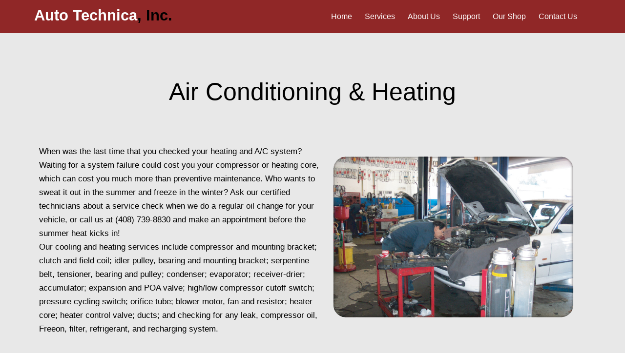

--- FILE ---
content_type: text/html
request_url: https://autotechnicainc.com/ac.html
body_size: 1746
content:
<!doctype html>
<!--[if IE 7 ]>    <html lang="en-gb" class="isie ie7 oldie no-js"> <![endif]-->
<!--[if IE 8 ]>    <html lang="en-gb" class="isie ie8 oldie no-js"> <![endif]-->
<!--[if IE 9 ]>    <html lang="en-gb" class="isie ie9 no-js"> <![endif]-->
<!--[if (gt IE 9)|!(IE)]><!-->
<html lang="en-gb" class="no-js">
<!--<![endif]-->
<head>
<meta charset="utf-8">
<meta name="viewport" content="width=device-width, initial-scale=1, maximum-scale=1">
<!--[if lt IE 9]> 
    <meta http-equiv="X-UA-Compatible" content="IE=edge,chrome=1">
    <![endif]-->
<title>Auto Technica, Inc </title>
<meta name="description" content="">
<meta name="author" content="WebThemez">
<!--[if lt IE 9]>
        <script src="http://html5shim.googlecode.com/svn/trunk/html5.js"></script>
    <![endif]-->
<!--[if lte IE 8]>
		<script type="text/javascript" src="http://explorercanvas.googlecode.com/svn/trunk/excanvas.js"></script>
	<![endif]-->
<link rel="stylesheet" href="css/bootstrap.min.css" />
<link rel="stylesheet" type="text/css" href="css/isotope.css" media="screen" />
<link rel="stylesheet" href="js/fancybox/jquery.fancybox.css" type="text/css" media="screen" />
<link href="css/animate.css" rel="stylesheet" media="screen">
<link href="flexslider/flexslider.css" rel="stylesheet" />
<link href="js/owl-carousel/owl.carousel.css" rel="stylesheet">
<link rel="stylesheet" href="css/styles.css" />
<!-- Font Awesome -->
<link href="font/css/font-awesome.min.css" rel="stylesheet">
</head>

<body>
<header class="header">
  <div class="container">
    <nav class="navbar navbar-inverse" role="navigation">
      <div class="navbar-header">
        <button type="button" id="nav-toggle" class="navbar-toggle" data-toggle="collapse" data-target="#main-nav"> <span class="sr-only">Toggle navigation</span> <span class="icon-bar"></span> <span class="icon-bar"></span> <span class="icon-bar"></span> </button>
        <a href="index.php" class="navbar-brand scroll-top logo  animated bounceInLeft"><b><i>Auto Technica</i>, Inc.</b></a> </div>
      <!--/.navbar-header-->
      <div id="main-nav" class="collapse navbar-collapse">
        <ul class="nav navbar-nav" id="mainNav">
          <li><a href="index.php#home" class="scroll-link">Home</a></li>
          <li><a href="index.php#services" class="scroll-link">Services</a></li>
          <li><a href="index.php#aboutUs" class="scroll-link">About Us</a></li>
		  <li><a href="index.php#support" class="scroll-link">Support</a></li>
          <li><a href="index.php#work" class="scroll-link">Our Shop</a></li>
          <li><a href="index.php#contactUs" class="scroll-link">Contact Us</a></li>
        </ul>
      </div>
      <!--/.navbar-collapse--> 
    </nav>
    <!--/.navbar--> 
  </div>
  <!--/.container--> 
</header>
<!--/.header-->
<br><br><br><br><br><br>
<section id="ac">
  <div class="container">
    <div class="heading text-center"> 
      <!-- Heading -->
      <h2>Air Conditioning & Heating</h2>
      <br><br>
      	<p align="left"><img src="images/services/ac.png"  alt="Full break services mechanic shop" align="right">When was the last time that you checked your heating and A/C system? Waiting for a system failure could cost you your compressor or heating core, which can cost you much more than preventive maintenance. Who wants to sweat it out in the summer and freeze in the winter? Ask our certified technicians about a service check when we do a regular oil change for your vehicle, or call us at (408) 739-8830 and make an appointment before the summer heat kicks in!
			<br>Our cooling and heating services include compressor and mounting bracket; clutch and field coil; idler pulley, bearing and mounting bracket; serpentine belt, tensioner, bearing and pulley; condenser; evaporator; receiver-drier; accumulator; expansion and POA valve; high/low compressor cutoff switch; pressure cycling switch; orifice tube; blower motor, fan and resistor; heater core; heater control valve; ducts; and checking for any leak, compressor oil, Freeon, filter, refrigerant, and recharging system.
 		</p>
      		
    </div>
</div>

<!--[if lte IE 8]><script src="//ajax.googleapis.com/ajax/libs/jquery/1.11.0/jquery.min.js"></script><![endif]--> 
<script src="js/modernizr-latest.js"></script> 
<script src="js/jquery-1.8.2.min.js" type="text/javascript"></script> 
<script src="js/bootstrap.min.js" type="text/javascript"></script> 
<script src="js/jquery.isotope.min.js" type="text/javascript"></script> 
<script src="js/fancybox/jquery.fancybox.pack.js" type="text/javascript"></script> 
<script src="js/jquery.nav.js" type="text/javascript"></script> 
<script src="http://maps.google.com/maps/api/js?sensor=true" type="text/javascript"></script>
<script src="js/gmaps.js"></script>
<script src="js/jquery.fittext.js"></script> 
<script src="js/waypoints.js"></script> 
<script src="flexslider/jquery.flexslider.js"></script>
<script src="js/custom.js" type="text/javascript"></script> 
<script src="js/owl-carousel/owl.carousel.js"></script>

</body>
</html>

--- FILE ---
content_type: text/css
request_url: https://autotechnicainc.com/css/styles.css
body_size: 6912
content:
/*
Author URI: http://webthemez.com/
*/

@import url(http://fonts.googleapis.com/css?family=Open+Sans:400,700,600);
@import url(http://fonts.googleapis.com/css?family=Titillium+Web:400,700);
* {
	margin: 0;
	padding: 0;
	font-family: 'Open Sans', sans-serif;
}
body {
	height: 100%;
	font-family: 'Open Sans', sans-serif;
	font-size: 14px;
	line-height: 1.7;
	color: #000;
	-webkit-font-smoothing: antialiased;
	-webkit-text-size-adjust: 100%;
	background: #e8e8e8;
	transition: all 0.3s linear;
	-webkit-transition: all 0.3s linear;
	-moz-transition: all 0.3s linear;
	-o-transition: all 0.3s linear;
}
::selection {
	color: #000;
	background: #2e8afa;
}

::-moz-selection {
 color: #000;
 background: #2e8afa;
}
p {
	color: #000;
	margin: 0 0 1em !important;
}

p.contact {
	color: #fff;
	margin: 0 0 1em !important;
}
h1, h2, h3, h4, h5, h6 {
	font-family:36px 'Open Sans', sans-serif;
}
.fitImage {
	max-width: 100%;
	vertical-align: middle;
	display: inline-block;
}
.animated {
	/* -webkit-animation-duration: 1s; */
	animation-duration: 1s;
	-webkit-animation-delay: 0s;
	animation-delay: 0s;
}
.mcbook {
	opacity: 0;
}
.show {
	opacity: 1;
}
.pDark p {
	color: #6D6D6D;
}
h6{
	font-size:14px;
}
.dataTxt ul li{
	list-style:none;
	line-height:30px;
}
.listArrow li{
background: url('../images/links-arrow.png') 0px 12px no-repeat;
padding-left:15px;
}
.progress {
height: 6px;
border-radius:0px;
}
.progress .progress-bar.progress-bar-red {
background: #D63737;
}
.progress .progress-bar.progress-bar-green {
background: #51D4B6;
}
.progress .progress-bar.progress-bar-lblue {
background: #9FDE32;
}
.feature a {
display: inline-block;
font-size: 18px;
color: #000;
background: #D63737;
margin-right: 20px;
width: 220px;
text-align: center;
line-height: 41px;
/* border-radius: 10px; */
}
#services img{
	width: 90%;
}
#services .circle{ 
display: inline-block;
background: transparent;
overflow: hidden; 
    -webkit-transition: all 1s ease; /* Safari and Chrome */
    -moz-transition: all 1s ease; /* Firefox */
    -o-transition: all 1s ease; /* IE 9 */
    -ms-transition: all 1s ease; /* Opera */
    transition: all 1s ease;
        max-width: 100%;
}
#services .col-md-3:hover .circle { 
	-webkit-transform:scale(1.25); /* Safari and Chrome */
    -moz-transform:scale(1.25); /* Firefox */
    -ms-transform:scale(1.25); /* IE 9 */
    -o-transform:scale(1.25); /* Opera */
     transform:scale(1.25);
}
.pDark h3 {
	color: #BEBEBE;
}
.btn {
	color:#000;
	background: #D63737;
}
.btn:hover {
	 color:#000 !important;
	background:#DB005E;
}
 
.btn{
display: inline-block;
padding: 8px 12px;
	}
.btn, .form-control, .team-socials i {
	border-radius: 0px !important;
}
.form-group {
	margin: 0 auto;
	margin-bottom: 15px;
	width: 75%;
}
.form-control {
	border: none;
	padding: 22px 4px;
	outline: none;
	color: #fff;
	margin: 0;
	width: 210px;
	max-width: 100%;
	display: block;
	margin-bottom: 20px;
	background: rgba(245, 242, 237, 0.23);
	font-size: inherit;
	border-radius: 0px !important;
	width: 99%;
}
.button-outline {
	-webkit-font-smoothing: antialiased;
	display: inline-block;
	vertical-align: middle;
	zoom: 1;
	color: #000;
	padding: 10px 25px;
	border: 2px solid #000;
	border-radius: 0px;
	font-size: 16px;
	font-weight: 400;
	background: rgba(255,255,255,0.15);
}
.button-outline:hover {
	color: #000;
	background: rgba(255,255,255,0.35);
}
a {
	color: #000;
	text-decoration: none;
	text-shadow: none;
	-webkit-transition: all 0.2s linear;
	-moz-transition: all 0.2s linear;
	-ms-transition: all 0.2s linear;
	-o-transition: all 0.2s linear;
	transition: all 0.2s linear;
}
a:hover {
	color: #D63737;
	text-decoration: none;
}
.btn {
	border: 0px;
	border-radius: 0px;
}
.btn-primary {
	background: #D63737;
}
.form-control {
	border-radius: 0px;
}
.mrgn30 {
	margin: 30px 0;
}
.copyright {
color: #6D6D6D;
background: #000000;
padding: 20px 0;
border-top: 1px solid #1D1D1D;
}
#home{
background: #D63737;
}
#top {
	position: relative;
}
.topHome {
	color: #902727 !important;
	position: fixed;
	bottom: 20px;
	right: 20px;
	z-index: 5;
}
.topHome:hover{
color: #D63737 !important;	
	}
.navbar-inverse .navbar-nav > .active {
background: #fff;
color: #fff;
}
/*  Sliders
==================================== */
 
.flex-direction-nav .flex-prev{
left:0px; 
}
.flex-direction-nav .flex-next{ 
right:0px;
}
.flex-caption {zoom: 1; 
bottom: 35px; background-color: rgb(0, 0, 0); color: #fff; margin: 0; padding: 25px 25px 25px 30px; position: absolute; left: 0px;
right:0px; bottom: 0;}
.flex-caption h3 {
color: #D63737;
letter-spacing: 1px;
margin-bottom: 14px;
text-align: center;
font-weight: bolder;
font-size: 37px;
}
.flex-caption h3 b{
	color: #FFF;
}
.flex-caption p {
font-size: 20px !important;
line-height: 22px;
font-weight: 300;
color: #FFF;
text-align:center;
}	
/* Header 
----------------------------------------------*/
#section-top {
	background: #4E4E4E;
}
#section-top ul {
	margin: 0;
	padding: 0;
	list-style: none;
	float: right;
}
#section-top ul li {
	display: inline-block;
}
#section-top ul li a {
	border-radius: 2px;
	display: inline-block;
	height: 35px;
	line-height: 35px;
	width: 35px;
	text-align: center;
}
#section-top .region-top-first {
	float: right;
}
.header {
	position: fixed;
	width: 100%; 
	z-index: 100;
	border-radius: 0;
	top: 0px;  
	background: #902727;
}
.addBg {
	background: #902727;
	transition: all 0.3s linear;
	-webkit-transition: all 0.3s linear;
	-moz-transition: all 0.3s linear;
	-o-transition: all 0.3s linear;
}
.navbar-inverse {
	background: transparent;
}
.navbar-inverse .navbar-toggle {
	background-color: #000;
	color: #000;
}
.navbar-inverse .navbar-toggle .icon-bar {
/*background-color: #D63737;*/
;
}
.navbar-inverse .navbar-toggle:hover, .navbar-inverse .navbar-toggle:focus {
	background: #000;
}
.navbar-inverse .navbar-nav > li > a:hover, .navbar-inverse .navbar-nav > li > a:focus {
	color: #fff;
}
.navbar-inverse .navbar-toggle:hover .icon-bar {
	background: #fff;
}
.navbar-toggle {
}
.hero-text {
	color: #000;
	width: 83%;
	text-align: center;
	margin: 23% auto 24px auto;
	font-family: 'Titillium Web', sans-serif;
}
.hero-text p {
	font-family: 'Titillium Web', sans-serif;
	padding: 0;
	margin: 12px 8% 0;
	text-shadow: 0px 1px 2px rgba(0, 0, 0, .2);
}
/*.carousel-inner*/
#myCarousel {
	margin-top: 50px;
	border-bottom: 4px solid #D63737;
}
.carousel-inner > .item {
}
.carousel-caption {
	padding: 0px;
	bottom: 40%;
	display: block;
	height: 80px;
}
.carousel-caption h1 {
	font-size: 45px;
	padding: 10px 15px;
	background: rgba(128, 180, 33, 0.80);
	color: #000;
	text-shadow: none;
	font-weight: bold;
	display: inline-block;
}
.carousel-caption h3 {
	font-size: 30px;
	color: #000;
	font-weight: bold;
	text-shadow: #fff 1px 1px 1px;
}
.actionPanel {
	padding: 25px 0;
	background: #D63737;
}
.actionPanel h3 {
	margin: 0px;
}
.circle {
	background: #000;
	height: 90px;
	width: 90px;
	border-radius: 0px;
	color: #D63737;
	line-height: 90px !important;
}
#section-strapline {
	background: #f00bfff;
	line-height: 42px;
	clear: both;
}
/*----Nav ----*/
.header .navbar-brand {
	float: left; 
	line-height: 18px;
	height: 50px;/*color:#D63737;*/
}
.navbar-brand b {
	color: #000000;
	font-family: 'Titillium Web', sans-serif;
	font-weight: 900;
}
.navbar-brand b i {
	color: #fff;
	font-style: normal;
}
.logo {
	font-size: 2.2em;
	text-shadow: none;
	margin: 8px 0 0 0;
}
.logo:hover {
	color: #5A5A5A;
}
.header .navbar {
	margin: 0;
	background: transparent;
	border: 0;
}
.hero-text2{
	padding:30px 0;
	text-align:center;	
	display:none;
}
.hero-text2 h3{
	font-size: 25px;
	color: #000;
	line-height: 36px; 
	text-align: center
}
.navbar-inverse .navbar-nav > li > a {
	color: #fff;
	font-size: 1.2em;
	line-height: normal;
	margin: 17px;
	padding: 6px 0px !important;
	border-radius: 5px;
	font-family: 'Titillium Web', sans-serif;
	font-weight: 400;
}
.navbar-inverse .navbar-nav > .active > a, .navbar-inverse .navbar-nav > .active > a:hover, .navbar-inverse .navbar-nav > .active > a:focus {
	color: #000;
	background: none; 
	border-radius: 0px;
}
.navbar-inverse .navbar-nav > .active {
}
.navbar-nav > li:hover > a {
	color: #fff;
}
.header .navbar-nav > li > a {
	padding: 25px 18px;
}
.page-section {
	width: 100%;
	height: auto;
	padding: 35px 0;
}
.noPadd {
	padding: 0;
}
.page-section h1 {
	font-size: 3.5em;
	margin: 90px 0 30px;
	line-height: 1.2em;
}
.page-section h1 span {
	font-weight: 200;
}
.page-section h2 {
	color: #D63737;
}
.page-section p {
	font-size: 15px;
	line-height: 1.5em;
}
.darkBg {
	background: #000;
}
.darkBg .fa {
	color: #D63737;
}
#map {
display: block;
height: 486px;
width: 100%;
background-color: #F6F4EF;
}
/*--- Banner ----*/
.banner-container {
	width: 100%;
	position: relative;
	padding: 0px;
	box-shadow: 0px 0px 1px rgba(0,0,0,0.4);
	background: url("../images/banner-bg.jpg") no-repeat;
	background-size: 100% 100%;
	background-size: cover;
	position: relative;  
}
.banner-container::after {
content: '';
position: absolute;
background: rgba(14, 14, 15, 0.2);
z-index: 4;
height: 100%;
width: 100%;
top: 0px;
}
.banner-container > img {
	width: 100%;
}
.banner-content {
	position: absolute;
	z-index: 3;
	top: 0px;
	left: 0px;
	right: 0px;
}
.hero-text h1 {
	color: #000;
	font-size: 6.5em;
	margin: 2% 0 30px;
	line-height: 50px;  
	font-size: 48px;
	margin: 37px 0 13px; 
}
.hero-text p {
	font-size: 1.6em;
	color: #000;
	font-style: normal; 
	text-shadow: 1px 1px 1px #8F8F8F;
}
.arrow-link {
display: inline-block;
font-size: 32px;
height: 50px;
line-height: 38px;
overflow: hidden;
text-align: center;
vertical-align: top;
width: 50px;
border: 4px solid #000;
border-radius: 50%;
}
a.arrow-link {
	color: #000;
}
a.arrow-link i{
font-size:28px;
}
a.arrow-link:hover {
	color: #000;
}
.colord {
    background: #e8e8e8);
 
    background-color: #e8e8e8;
}
.colord p { 
color:#000;
}
.colord h3 {  
line-height: 50px;
color: #D63737;
text-decoration: none;
}
.circle {
/* border: 1px solid #ECDB2D; */
border-radius: 0;
}
.hero-button {
	text-align: center;
	background: rgba(255, 255, 255, 0.36);
	border: 1px solid #000;
	padding: 20px;
	display: inline-block;
	margin: 0 auto;
	clear: left;
	width: auto;
}
.hero-img {
	text-align: center;
	margin: 124px auto 24px auto;
}
.da-slider {
	margin: 0 auto !important;
}
.heading h2 {
	color: #222;
	font-family: 'Titillium Web', sans-serif;
	text-transform:capitalize !important;
	font-weight: normal !important;
	padding:0 0 25px !important;
}
#contactUs .heading h2 {
	color: #fff;
}
.sub-heading {
	padding: 15px 0;
}
.sub-heading h2 {
	font-size: 18px;
	margin: 15px 0 8px !important;
}
.sub-heading p {
	color: #5A5A5A;
}
.heading {
	padding: 3px 10px;
	padding-bottom: 15px;
	margin-bottom: 30px;
	display: block;
}
.heading p {
	font-size: 1.2em;
}
.pdingBtm30 {
	padding-bottom: 30px;
}
.da-arrows span:after {
	width: 25px;
	height: 37px;
}
.da-arrows span {
	position: absolute;
	top: 50%;
	height: 34px;
	width: 34px;
	border-radius: 60px;
	background: none;
}
.da-dots span {
	display: inline-block;
	position: relative;
	width: 16px;
	height: 16px;
	border-radius: 50%;
	background: rgba(255, 255, 255, 0.13);
	margin: 3px;
	cursor: pointer;
	box-shadow: 1px 1px 1px rgba(0,0,0,0.1) inset, 1px 1px 1px rgba(255,255,255,0.1);
	border: 2px solid #bababa;
}
img, video, iframe, embed, object {
	max-width: 100%;
	height: auto;
}
/* Courses
------------------------------------------------*/
.courses .cr1:last-child {
border: 0px;
}
.courses .cr1 {
background: #fff;
padding: 20px 0;
color: #000;
/* border-right: 5px solid #000; */
border-radius: 0 0 50px 50px;
box-shadow: 0px 8px 2px #902727;
margin-bottom: 25px;
}
/* 
    -------------------------------------------------*/
	
a:hover {
 text-decoration:none;    
}

.panel-group .panel-heading {

    background: white;
    -webkit-box-shadow: none;
    -moz-box-shadow: none;
    box-shadow: none;
}

.title-lg > span {
    display: inline-block;
    position: relative;
    padding: 0 20px 15px;
    border-bottom: 1px solid #e9e9e9;
    font-weight: 700;
}
.menu-lg > .item {
  color: #000;
  padding: 10px 20px;
  margin-bottom: 2px;
  background: #f6f6f6;
  -webkit-box-shadow: inset 0 0 6px rgba(0, 0, 0, 0.05);
  box-shadow: inset 0 0 6px rgba(0, 0, 0, 0.05);
}
.menu-lg > .item > .fa {
  float: left;
  margin-top: 10px;
  font-size: 28px;
}
.menu-lg > .item > .content {
  overflow: hidden;
  margin-left: 50px;
}
.menu-lg > .item .title {
  margin-bottom: 10px;
  text-transform: uppercase;
  font-weight: 600;
}
.menu-lg > .item .title a {
  text-decoration: none;
  color: #D63737;
}
.menu-lg > .item .description {
  font-size: 13px;
}
.panel-group .panel-body {
    font-size: 13px;
    background: #f6f6f6;
    -webkit-box-shadow: inset 0 0 3px 1px rgba(0, 0, 0, 0.03);
    box-shadow: inset 0 0 3px 1px rgba(0, 0, 0, 0.03);
}                    
	
/* Features
    -------------------------------------------------*/
#aboutUs { 
	padding-top: 31px;
	padding-bottom: 25px;
	overflow: hidden;
	background: #e8e8e8; 
#border-top: 1px dashed rgba(163, 0, 70, 0.35);
}
#aboutUs .feature {
	margin-top: 30px;
	margin-bottom: 54px;
}
#aboutUs .right {
	padding-left: 32px;
	float: right;
}
#aboutUs .left {
	padding-right: 32px;
	float: left;
}
#aboutUs h3 {
	font: 22px; 
	letter-spacing: 1px;
	color: #222;
	margin-top:0px;
}
.dataTxt h4 {
font-size: 24px; 
line-height: 36px;
color:#000;
}
.fluid-video-wrapper {
	margin-top: 18px;
}
#aboutUs .left {
	padding-right: 32px;
	float: left;
}
#aboutUs .right {
	float: right;
}
.row .area1 {
	width: 65%;
}
.row .area2 {
	width: 35%;
}
/* Services
    -------------------------------------------------*/
.grid .text-content {
	padding-left: 35%;
}
.grid .text-content {
	display: block;
	padding-left: 19%;
	padding-right: 8%;
}
.grid .grid-item {
}
.grid .text-content h5 {
	font-weight: bold;
}
.grid .grid-item .item-content {
	display: block;
	outline: none;
	text-decoration: none;
	padding: 20px 0;
}
.item-content .fa {
	position: absolute;
	color: #e8e8e8;
	font-size: 4.5em;
	top: 36px;
}
/* Team
    ---------------------------------------------------*/
.team-member {
	margin-bottom: 15px;
}
.member-img {
	overflow: hidden; 
	position:relative;
}
.team-member .member-img img {
	max-width: 100%;
	margin: 0 auto;

border: 1px solid #fff;
}
.team-member h4 {
	font-size: 19px;
	line-height: 32px;
	margin: 10px 0 0;
	text-align: center;
	color: #000000;
}
.team-member .pos {
	display: block;
	margin: 0;
	text-align: center;
}
.team-member .contact a {
	padding: 0 8px;
}
.team-socials {
	position:;
	left:0px;
	right:0px;
}
.team-socials a {
	background: white;
	padding: 7px 0;
	margin: 2px;
}
#contactUs {
 background: #e8e8e8; 
}
#contactUs .btn {
	border-radius: 0px !important;
	background: #581313;
	color: #fff;
}
.descrition {
	min-height: 90px;
	/*text-align: center;*/
    /*border-bottom: 1px solid #dadde2;*/
	padding: 5px 15px;
}
.team-member {
	padding: 0;
	background: #fff;}
.team-socials {
	margin: 23px 0;
	text-align: center;
	/* display: block; */
	padding-bottom: 20px;
}
.team-member:hover .team-socials {
	-webkit-transition: all 1s ease;
	-moz-transition: all 1s ease;
	-ms-transition: all 1s ease;
	-o-transition: all 1s ease;
	transition: all 1s ease;
}
.team-socials i {
	width: 35px;
	height: 35px;
	position: relative;
	display: inline-block;
	text-align: center;
	font-size: 18px;
}
ul.plan.plan2.featured .plan-name {
background: #e8e8e8;
}
/* --Portfolio----- */
#work {
	color: #000;
}
#work h2 {
	color: #000 !important;
}
#work p {
	color: #000;
}
#portfolio {
	width: 100%
}
#portfolio .filters {
	margin-bottom: 40px
}
#portfolio .filters li {

padding:0px;
margin:0px;
}
#portfolio .filters li a {
	color: #e8e8e8;
	font-weight: 600;
	text-transform: uppercase;
	background: #e8e8e8;
padding: 10px 20px;
margin: 0px;
}
#portfolio .filters li a, #portfolio .filters li a:hover, #portfolio .filters li a:focus {
	color: #000;
	border:none;
}
#portfolio .filters li a.active {
	color: #e8e8e8 !important;

	background: #e8e8e8; 
}
#portfolio .items {
	margin-bottom: 0
}
#portfolio .items li {
	position: relative;
	float: left;
	width: 25%;
	overflow: hidden;
	opacity:0.8;
}
#portfolio .items li a img {
	width: 100%;
	-webkit-transition: all 0.3s ease-in-out;
	-moz-transition: all 0.3s ease-in-out;
	-o-transition: all 0.3s ease-in-out;
	transition: all 0.3s ease-in-out;
}
#portfolio .items li a .overlay {
	position: absolute;
	top: 0;
	left: 0;
	width: 100%;
	height: 100%;
	background-color: #e8e8e8;
	background-color: #e8e8e8;
	-webkit-transition: all 0.3s ease-in-out;
	-moz-transition: all 0.3s ease-in-out;
	-o-transition: all 0.3s ease-in-out;
	transition: all 0.3s ease-in-out;
	opacity: 0;
}
#portfolio .items li a .overlay span {
	color: #000;
	position: absolute;
	height: 50px;
	top: 50%;
	left: 0px;
	right: 0px;
	margin-top: -25px;
	line-height: 50px;
	background: url('../images/zoom.png') top center no-repeat;
	padding: 17px 0;
}
#portfolio .items li a:hover .overlay {
	opacity: 1
}
#portfolio .items li a:hover img {
	-webkit-transform: scale(1.1);
	-moz-transform: scale(1.1);
	-ms-transform: scale(1.1);
	-o-transform: scale(1.1);
	transform: scale(1.1);
}
nav#filter {
	margin-bottom: 1.5em;
}
nav#filter li {
	display: inline-block;
	margin: 0 0 0 5px;
}
nav#filter a {
	padding: 4px 12px;
	line-height: 20px;
	border: 1px solid #D63737;
	text-decoration: none;
}
.current {
	background: #D63737;
	color: #000;
} 
.page-section.intro {
	min-height: 600px;
}
.btn {
	font-weight: 200;
}
.btn-dark {
	background: #444;
	color: #000;
}
.btn-dark:hover {
	background: #e8e8e8;
	color: #000;
}
.back-to-top {
	display: inline-block;
	clear: both;
	background: #000;
	color: #333;
	padding: 0 10px 5px;
	margin: 20px 0 0;
	text-shadow: none;
}
.back-to-top:hover {
	background: #333;
	color: #000;
	text-decoration: none;
}
hr {
	border-color: #ddd;
}
body {
	margin: 0;
	font-family: Arial, sans-serif;
}
#navigation {
	position: fixed;
	top: 0;
	right: 0;
	margin: 0;
	padding: 0;
	width: 200px;
	background: #ffffff;
	box-shadow: 0 10px 10px -10px #e8e8e8;
}
#navigation > li {
	margin: 0;
	padding: 0;
	list-style: none;
}
#navigation > li > a {
	margin: 1px;
	color: #000000;
	background: #cccccc;
	display: block;
	padding: 5px;
	text-decoration: none;
	transition: all 400ms;
}
#navigation > li > a.current,  #navigation > li:hover > a {
	background: #999999;
}
a.read_more, a.read_more2 {
    font-family: "Raleway",sans-serif;
    display: block;
    font-size: 16px;
    width: 178px;
    height: 46px;
    line-height: 46px;
    border-radius: 3px;
    text-align: center;
    text-transform: uppercase;
    font-weight: 600;
    transition: all 0.2s ease-in-out 0s;
    background: none repeat scroll 0% 0% transparent;
    color: #000;
    border: 1px solid #FFF;
    margin: 0px auto;
    background: #ECDB2D;
}
.pageSection {
	min-height: 600px;
	padding: 20px;
	background: #dddddd;
}
.pageSection:nth-child(odd) {
	background: #eeeeee;
}
.socialIcons li {
	list-style: none;
	display: inline;
	margin-right: 6px;
}
footer {
	border-top: 1px solid #303030;
	padding: 45px 0;
	background: #000;
}
.social a:hover {
	color: #000;
}
.social a {
	font-size: 32px;
	margin: 0 10px;
	color: #D63737;
}
.contact ul li {
	margin-bottom: 10px;
}
.contact ul li i {
	margin-right: 15px;
}
/*support*/
#support{
background: #e8e8e8;
padding:65px 0;
}
.panel-group .panel { 
border-radius: 0;

}
#support .heading h2 {
color: #000;
}
#support .text-primary {
color: #000000;
}
#support h3{
color:#000;
}
#support .heading p {
color:#000;
}
.clients #owl-demo .item {
	background: none;
}
.clients .helper {
	display: inline-block;
	height: 100%;
	vertical-align: middle;
}
.clients .helper img {
	vertical-align: middle;
	max-height: 70px;
	max-width: 80%;
}
.clients .helper:hover {
	cursor: e-resize;
}
.clients .customNavigation > a {
	font-size: 25px;
	cursor: pointer;
	margin: 0px 5px;
}
.portfolio-item img:hover {
	width: 110%;
	height: 110%;
}
footer{
	background: #060606;
}
footer h4{
font-size:24px;	
padding-bottom:12px;
}
footer .col ul {
margin: 0;
padding: 0;
list-style: none;
}
footer .col ul li, footer .col p {
font-size: 14px;
}
footer .col.col-social-icons i {
width: 40px;
height: 40px;
display: inline-block;
padding: 10px;
margin-right: 10px;
margin-bottom: 10px;
text-align: center;
font-size: 18px; 
color: #333;
border-radius: 0px;
border: 1px solid #333;
}
footer .col.col-social-icons i:hover{
color:#D63737;
}
footer input.form-control{
	padding: 18px 10px;
} 
.area1 a{
	margin-bottom:10px;
}
#services, #aboutUs, #work, #plans, #contactUs{
padding:35px 0;
} 
.heading h2 {
color: #000;
font-weight: bolder; 
text-transform: uppercase;
font-size: 50px;
}

@media (max-width:940px){
.flex-caption {
	bottom: 20%;
}
}
@media (min-width: 768px) {
.header .navbar-brand {
	padding-left: 0;
}

.navbar-nav {
	float: right;
}
.navbar-inverse .navbar-nav > li > a {
	color: #fff;
	font-size: 16px;
	padding: 6px 3px !important;
	border-radius: 5px;
	margin: 19px 10px;
}

}

@media (max-width: 768px) {
.banner-container {
	background-size: contain;
}
.flex-caption {
	bottom: 6%;
}
#services, #aboutUs, #wor, #plans, #contactUs{
padding:45px 0;
}
.row .six {
	width: auto;
}
.da-slide h2 {
	font-size: 28px;
}
.banner-content p {
	font-size: 1.2em;
	text-shadow: none;
}
.hero-img {
	display: none;
}
.da-slide p {
	width: 67%;
	top: 122px;
}
.team-member .member-img img {
	max-width: 100%;
}
.da-slider {
	height: 380px;
	width: 100%;
	min-width: initial;
	margin: 0px !important;
}
.header .navbar-nav > li > a {
	padding: 25px 12px;
}
.portfolio-item img {
	text-decoration: none;
	display: block;
	width: 330px;
	height: 228px;
	float: left;
	margin: 0 3px 3px 0;
	opacity: 1;
	-webkit-transform: scale(1, 1);
	-webkit-transition-timing-function: ease-out;
	-webkit-transition-duration: 250ms;
	-moz-transform: scale(1, 1);
	-moz-transition-timing-function: ease-out;
	-moz-transition-duration: 250ms;
}
.portfolio-item:hover .folio-info {
	top: 0px;
}
.portfolio-item .portfolio-desc .folio-info {
	padding: 0px;
}
.portfolio-item .portfolio-desc .folio-info h5 {
	font-size: 1em;
} 
}

@media (max-width:760px) {
.header .navbar-nav > li > a {
	padding: 9px 12px !important;
	font-size: 14px; 
	margin: 0px;
}
.navbar-inverse .navbar-collapse, .navbar-inverse .navbar-form {
	border-color: #A8A8A8;
}
.row .area1, .row .area2 { 
display: block;
width: 100%;
}

}

@media (max-width: 480px) {
.header{
background: #902727;
}
.hero-text2 h3 {
font-size: 18px;
color: #000;
line-height: 28px;
text-align: center;
}
.flex-caption{
display:none;
}
#portfolio .filters li a {
color: #999;
font-weight: 600;
text-transform: uppercase;
background: rgb(101, 101, 101);
padding: 10px 20px;
margin: 0px;
display: inline-block;
margin-bottom: 5px;
}
.banner-container {
	background-size: contain;
	margin-top: 68px;
}
.banner-container > img {
	width: 100%;
	height: 240px;
}
.responsive-headline {
	font-size: 16px !important
}
.hero-text {
margin-top: 22%;
}
.hero-text h1 { 
line-height: 35px; 
}
.responsive-headline {
font-size: 21px !important;
}
.navbar {
	min-height: 69px;
}
.arrow-link {
	display: none;
}
.da-slide h2 {
	font-size: 22px;
	top: 7px;
	text-shadow: none;
}
.da-slide p {
	width: 65%;
	top: 42px;
	height: 50px;
}
#section-top ul li a {
	height: 28px;
	line-height: 28px;
	width: 26px;
}
.team-socials a {
	background: white;
	padding: 1px 0;
	margin: 2px;
}
.team-socials i {
	width: 19px;
	height: 19px;
	position: relative;
	display: inline-block;
	text-align: center;
	font-size: 16px;
}
.page-section {
	padding: 0px;
}
.page-section h1 {
	font-size: 3em;
}
.page-section h2 {
	font-size: 2em;
}
.page-section p {
	font-size: 1em;
	margin: 0 0 20px;
}
.portfolio-item .portfolio-desc .folio-info h5 {
	font-size: 11px;
} 
.header .navbar-brand {
float: left;
padding: 12px 0px;
line-height: 18px; 
}
.navbar-toggle {
position: relative;
float: right;
padding: 9px 10px;
margin-top: 11px;
margin-right: 0px;
margin-bottom: 9px;
background-color: transparent;
border: 1px solid transparent;
border-radius: 4px;
}
#portfolio .items li {
position: relative;
float: left;
width: 50%;
overflow: hidden;
}
.navbar-inverse .navbar-nav > li > a {
padding: 7px 15px !important;
margin: 0px;
}
}

@media (max-width: 320px) {
.banner-container {
	background-size: contain;
}
.da-slider {
	height: 300px;
}
.da-slider {
	width: 100%;
	min-width: initial;
	position: relative;
	margin: 0 auto;
}
.da-dots {
	bottom: 2px;
}
.grid .text-content {
	padding-left: 29%;
	padding-right: 2%;
}
.portfolio-item:hover .folio-info {
	top: 0px;
}
.portfolio-item .portfolio-desc .folio-info h5 {
	text-transform: uppercase;
	text-align: center;
	font-weight: normal;
	font-size: 10px;
	margin: 10px 0 0 0;
}
nav#filter li {
	display: inline-block;
	margin: 0 0 23px 5px;
}
;
}
#owl-demo .item {
	background: #3fbf79;
	padding: 30px 0px;
	margin: 10px;
	color: #000;
	-webkit-border-radius: 3px;
	-moz-border-radius: 3px;
	border-radius: 3px;
	text-align: center;
}
.customNavigation {
	text-align: center;
}
.customNavigation a {
	-webkit-user-select: none;
	-khtml-user-select: none;
	-moz-user-select: none;
	-ms-user-select: none;
	user-select: none;
	-webkit-tap-highlight-color: rgba(0, 0, 0, 0);
}
#contactUs { 
	background: #000 url('../images/banner-bg.jpg') top center no-repeat;
}
.parlex-back { 
	color: #FDFDFD !important; 
}
.parlex-back .heading p {
	color: #FDFDFD;
}
#clients {
padding: 30px 0; 
	background: #D63737;
}
#clients .heading h2 {
color: #000;
}
/*Price table*/
.flat .plan {
	border-radius: 0px;
	list-style: none;
	padding: 0 0 20px;
	margin: 0 0 15px;
	background: #000;
	text-align: center;
	box-shadow: 0px 3px 3px rgba(0, 0, 0, 0.29) !important;
}
.flat .plan li {
	padding: 10px 15px;
	color: #ccc;
	border-top: 1px solid #f5f5f5;
	-webkit-transition: 300ms;
	transition: 300ms;
}
.flat .plan li.plan-price {
	border-top: 0;
}
.flat .plan li.plan-name {
	border-radius: 0;
	padding: 15px;
	font-size: 24px;
	line-height: 24px;
	color: #000;
	background: #4E4E4E;
	margin-bottom: 30px;
	border-top: 0;
}
.flat .plan li > strong {
	color: #6B6B6B;
	font-weight: normal;
}
.flat .plan li.plan-action {
	margin-top: 10px;
	border-top: 0;
}
.flat .plan.featured {
	-webkit-transform: scale(1.1);
	-ms-transform: scale(1.1);
	transform: scale(1.1);
}
.flat .plan.featured:hover li.plan-name, .flat .plan:hover li.plan-name, .flat .plan.featured.plan-name {
	background: #D63737 !important;
}
.customNavigation {
	display: none;
}
#clients .heading {
	margin: 0px;
}
.isotope-item {
	margin: 0px;
	padding: 0px;
	box-sizing: border-box;
	opacity: 1;
}
.isotopeWrapper article {
	margin: 0px;
}


--- FILE ---
content_type: application/javascript
request_url: https://autotechnicainc.com/js/custom.js
body_size: 2968
content:
// Custom Script
// Developed by: Samson.Onna
// CopyRights : http://webthemez.com
var customScripts = {
    profile: function () {
     	 var portfolio = $('#portfolio');
		var items = $('.items', portfolio); 
		var filters = $('.filters li a', portfolio); 
	
		items.imagesLoaded(function() {
			items.isotope({
				itemSelector: '.item',
				layoutMode: 'fitRows',
				transitionDuration: '0.7s'
			});
		});
		
		filters.click(function(){
			var el = $(this);
			filters.removeClass('active');
			el.addClass('active');
			var selector = el.attr('data-filter');
			items.isotope({ filter: selector });
			return false;
		});            
    },
    fancybox: function () {
        // fancybox
        $(".fancybox").fancybox();
    },
    onePageNav: function () {

        $('#mainNav').onePageNav({
            currentClass: 'active',
            changeHash: false,
            scrollSpeed: 950,
            scrollThreshold: 0.2,
            filter: '',
            easing: 'swing',
            begin: function () {
                //I get fired when the animation is starting
            },
            end: function () {
                   //I get fired when the animation is ending
				if(!$('#main-nav ul li:first-child').hasClass('active')){
					$('.header').addClass('addBg');
				}else{
						$('.header').removeClass('addBg');
				}
				
            },
            scrollChange: function ($currentListItem) {
                //I get fired when you enter a section and I pass the list item of the section
				if(!$('#main-nav ul li:first-child').hasClass('active')){
					$('.header').addClass('addBg');
				}else{
						$('.header').removeClass('addBg');
				}
			}
        });
		
		$("a[href='#top']").click(function () {
                $("html, body").animate({ scrollTop: 0 }, "slow");
                return false;
            });
			$("a[href='#basics']").click(function () {
                $("html, body").animate({ scrollTop: $('#services').offset().top - 75 }, "slow"); 
                return false;
            });
    }, 
    owlSlider: function () {
        var owl = $("#owl-demo");
        owl.owlCarousel();
        // Custom Navigation Events
        $(".next").click(function () {
            owl.trigger('owl.next');
        })
        $(".prev").click(function () {
            owl.trigger('owl.prev');
        })
    },
    bannerHeight: function () {
        var bHeight = $(".banner-container").height();
        $('#da-slider').height(bHeight);
        $(window).resize(function () {
            var bHeight = $(".banner-container").height();
            $('#da-slider').height(bHeight);
        });
    },
	waySlide: function(){
		  	/* Waypoints Animations
		   ------------------------------------------------------ */		   			  
		 
			 						 
		},
		fitText: function(){			  
				setTimeout(function() {			
				$('h1.responsive-headline').fitText(1.2, { minFontSize: '16px', maxFontSize: '30px' });			
				}, 100);
		},
    init: function () {
        customScripts.onePageNav();
        customScripts.profile();
        customScripts.fancybox(); 
        customScripts.owlSlider();
		customScripts.waySlide();
		customScripts.fitText();
        customScripts.bannerHeight();
    }
}
$('document').ready(function () {
    customScripts.init();
	/*----------------------------------------------------*/
/*	gmaps
------------------------------------------------------*/

   var map;

   // main directions 37.3610872,-122.0232857
   map = new GMaps({
      el: '#map', lat: 37.3610872, lng: -122.0232857, zoom: 15, zoomControl : true,
      zoomControlOpt: { style : 'SMALL', position: 'TOP_LEFT' }, panControl : false, scrollwheel: false
   });

   // add address markers
   map.addMarker({ lat: 37.3610872, lng: -122.0232857, title: 'Auto Technica, Inc.',
   infoWindow: { content: '<p>Auto Technica, Inc.<br>665 E. El Camino Real<br>Sunnyvale, CA 94086</p>' } });

    $('#main-slider').flexslider({
        namespace           : "flex-",           //{NEW} String: Prefix string attached to the class of every element generated by the plugin
        selector            : ".slides > li",    //{NEW} Selector: Must match a simple pattern. '{container} > {slide}' -- Ignore pattern at your own peril
        animation           : "fade",            //String: Select your animation type, "fade" or "slide"
        easing              : "swing",           //{NEW} String: Determines the easing method used in jQuery transitions. jQuery easing plugin is supported!
        direction           : "horizontal",      //String: Select the sliding direction, "horizontal" or "vertical"
        reverse             : false,             //{NEW} Boolean: Reverse the animation direction
        animationLoop       : true,              //Boolean: Should the animation loop? If false, directionNav will received "disable" classes at either end
        smoothHeight        : false,             //{NEW} Boolean: Allow height of the slider to animate smoothly in horizontal mode
        startAt             : 0,                 //Integer: The slide that the slider should start on. Array notation (0 = first slide)
        slideshow           : true,              //Boolean: Animate slider automatically
        slideshowSpeed      : 7000,              //Integer: Set the speed of the slideshow cycling, in milliseconds
        animationSpeed      : 600,               //Integer: Set the speed of animations, in milliseconds
        initDelay           : 0,                 //{NEW} Integer: Set an initialization delay, in milliseconds
        randomize           : false,             //Boolean: Randomize slide order
         
        // Usability features
        pauseOnAction       : true,              //Boolean: Pause the slideshow when interacting with control elements, highly recommended.
        pauseOnHover        : false,             //Boolean: Pause the slideshow when hovering over slider, then resume when no longer hovering
        useCSS              : true,              //{NEW} Boolean: Slider will use CSS3 transitions if available
        touch               : true,              //{NEW} Boolean: Allow touch swipe navigation of the slider on touch-enabled devices
        video               : false,             //{NEW} Boolean: If using video in the slider, will prevent CSS3 3D Transforms to avoid graphical glitches
         
        // Primary Controls
        controlNav          : true,              //Boolean: Create navigation for paging control of each clide? Note: Leave true for manualControls usage
        directionNav        : true,              //Boolean: Create navigation for previous/next navigation? (true/false)
        prevText            : "Previous",        //String: Set the text for the "previous" directionNav item
        nextText            : "Next",            //String: Set the text for the "next" directionNav item
         
        // Secondary Navigation
        keyboard            : true,              //Boolean: Allow slider navigating via keyboard left/right keys
        multipleKeyboard    : false,             //{NEW} Boolean: Allow keyboard navigation to affect multiple sliders. Default behavior cuts out keyboard navigation with more than one slider present.
        mousewheel          : false,             //{UPDATED} Boolean: Requires jquery.mousewheel.js (https://github.com/brandonaaron/jquery-mousewheel) - Allows slider navigating via mousewheel
        pausePlay           : false,             //Boolean: Create pause/play dynamic element
        pauseText           : 'Pause',           //String: Set the text for the "pause" pausePlay item
        playText            : 'Play',            //String: Set the text for the "play" pausePlay item
         
        // Special properties
        controlsContainer   : "",                //{UPDATED} Selector: USE CLASS SELECTOR. Declare which container the navigation elements should be appended too. Default container is the FlexSlider element. Example use would be ".flexslider-container". Property is ignored if given element is not found.
        manualControls      : "",                //Selector: Declare custom control navigation. Examples would be ".flex-control-nav li" or "#tabs-nav li img", etc. The number of elements in your controlNav should match the number of slides/tabs.
        sync                : "",                //{NEW} Selector: Mirror the actions performed on this slider with another slider. Use with care.
        asNavFor            : "",                //{NEW} Selector: Internal property exposed for turning the slider into a thumbnail navigation for another slider
    });

});